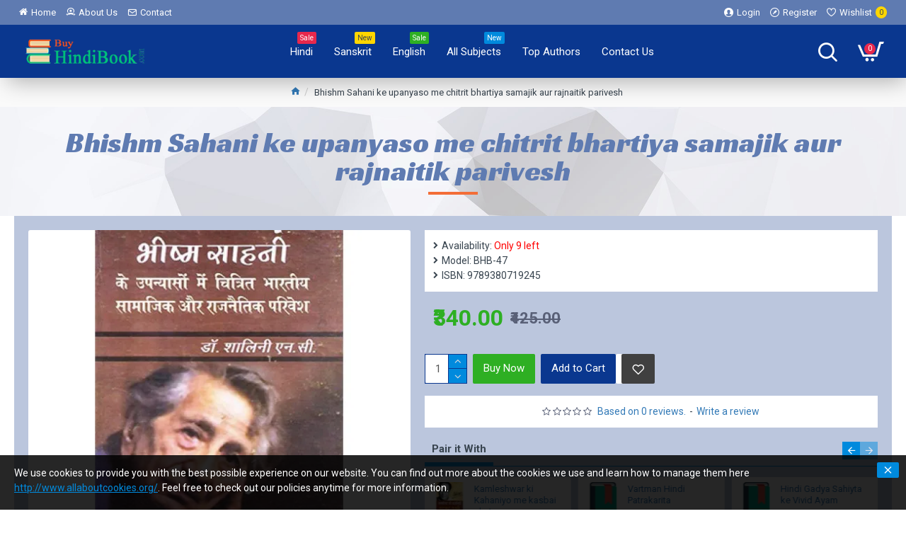

--- FILE ---
content_type: text/plain
request_url: https://www.google-analytics.com/j/collect?v=1&_v=j102&aip=1&a=565297247&t=pageview&cu=INR&_s=1&dl=https%3A%2F%2Fwww.buyhindibook.com%2Fbhishm-sahani-ke-upanyaso-me-chitrit-bhartiya-samajik-aur-rajnaitik-parivesh&ul=en-us%40posix&dt=Bhishm%20Sahani%20ke%20upanyaso%20me%20chitrit%20bhartiya%20samajik%20aur%20rajnaitik%20parivesh%20%7C%20Buy%20Bhishm%20Sahani%20ke%20upanyaso%20me%20chitrit%20bhartiya%20samajik%20aur%20rajnaitik%20parivesh%20Book%20at%20best%20price%20in%20India%20%7C%20Buyhindibook.com&sr=1280x720&vp=1280x720&_u=aGBAgEAjAAAAACAEK~&jid=709792385&gjid=467517133&cid=1896157621.1769176468&tid=UA-73009447-2&_gid=2137017023.1769176468&_slc=1&gtm=45He61m0h1n81M99DJPZza200&gcd=13l3l3l3l1l1&dma=0&tag_exp=103116026~103200004~104527906~104528500~104684208~104684211~105391253~115495939~115616985~115938465~115938468~116185179~116185180~116682875~117041587~117223558~117223566&cd1=1896157621.1769176468&z=1156007453
body_size: -451
content:
2,cG-CGXMG9GRMK